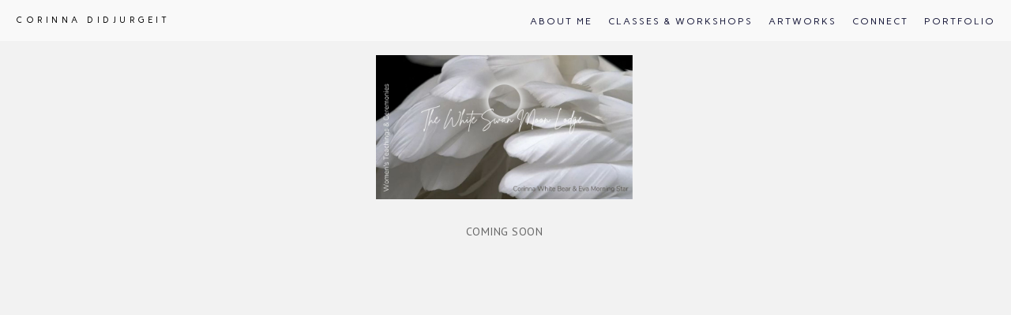

--- FILE ---
content_type: text/html; charset=UTF-8
request_url: https://www.corinnadidjurgeit.com/thewhiteswanmoonlodge
body_size: 8623
content:
<!doctype html>
<html lang="de" site-body ng-controller="baseController" prefix="og: http://ogp.me/ns#">
<head>
        <title>The White Swan Moon Lodge</title>
    <base href="/">
    <meta charset="UTF-8">
    <meta http-equiv="X-UA-Compatible" content="IE=edge,chrome=1">
    <meta name="viewport" content="width=device-width, initial-scale=1">

    <link rel="manifest" href="/manifest.webmanifest">

	
    <meta name="keywords" content="corinnadidjurgeit.com, The White Swan Moon Lodge, ">
    <meta name="generator" content="corinnadidjurgeit.com">
    <meta name="author" content="corinnadidjurgeit.com">

    <meta itemprop="name" content="The White Swan Moon Lodge">
    <meta itemprop="url" content="https://www.corinnadidjurgeit.com/thewhiteswanmoonlodge">

    <link rel="alternate" type="application/rss+xml" title="RSS The White Swan Moon Lodge" href="/extra/rss" />
    <!-- Open Graph data -->
    <meta property="og:title" name="title" content="The White Swan Moon Lodge">

	
    <meta property="og:site_name" content="Corinna Didjurgeit">
    <meta property="og:url" content="https://www.corinnadidjurgeit.com/thewhiteswanmoonlodge">
    <meta property="og:type" content="website">

    
    <meta property="fb:app_id" content="291101395346738">

    <!-- Twitter Card data -->
    <meta name="twitter:url" content="https://www.corinnadidjurgeit.com/thewhiteswanmoonlodge">
    <meta name="twitter:title" content="The White Swan Moon Lodge">

	
	<meta name="twitter:site" content="Corinna Didjurgeit">
    <meta name="twitter:creator" content="corinnadidjurgeit.com">

    <link rel="dns-prefetch" href="https://cdn.portfolioboxdns.com">

    	
    <link rel="icon" href="https://cdn.portfolioboxdns.com/pb3/application/_img/app/favicon.png" type="image/png"/>
    <link rel="shortcut icon" href="https://cdn.portfolioboxdns.com/pb3/application/_img/app/favicon.png" type="image/png" />
    

	<!-- sourcecss -->
<link rel="stylesheet" href="https://cdn.portfolioboxdns.com/pb3/application/_output/pb.out.front.ver.1764936980995.css" />
<!-- /sourcecss -->

    

</head>
<body id="pb3-body" pb-style="siteBody.getStyles()" style="visibility: hidden;" ng-cloak class="{{siteBody.getClasses()}}" data-rightclick="{{site.EnableRightClick}}" data-imgshadow="{{site.ThumbDecorationHasShadow}}" data-imgradius="{{site.ThumbDecorationBorderRadius}}"  data-imgborder="{{site.ThumbDecorationBorderWidth}}">

<img ng-if="site.LogoDoUseFile == 1" ng-src="{{site.LogoFilePath}}" alt="" style="display:none;">

<pb-scrol-to-top></pb-scrol-to-top>

<div class="containerNgView" ng-view autoscroll="true" page-font-helper></div>

<div class="base" ng-cloak>
    <div ng-if="base.popup.show" class="popup">
        <div class="bg" ng-click="base.popup.close()"></div>
        <div class="content basePopup">
            <div ng-include="base.popup.view"></div>
        </div>
    </div>
</div>

<logout-front></logout-front>

<script src="https://cdn.portfolioboxdns.com/pb3/application/_output/3rd.out.front.ver.js"></script>

<!-- sourcejs -->
<script src="https://cdn.portfolioboxdns.com/pb3/application/_output/pb.out.front.ver.1764936980995.js"></script>
<!-- /sourcejs -->

    <script>
        $(function(){
            $(document).on("contextmenu",function(e){
                return false;
            });
            $("body").on('mousedown',"img",function(){
                return false;
            });
            document.body.style.webkitTouchCallout='none';

	        $(document).on("dragstart", function() {
		        return false;
	        });
        });
    </script>
	<style>
		img {
			user-drag: none;
			user-select: none;
			-moz-user-select: none;
			-webkit-user-drag: none;
			-webkit-user-select: none;
			-ms-user-select: none;
		}
		[data-role="mobile-body"] .type-galleries main .gallery img{
			pointer-events: none;
		}
	</style>

<script>
    var isLoadedFromServer = true;
    var seeLiveMobApp = "";

    if(seeLiveMobApp == true || seeLiveMobApp == 1){
        if(pb.utils.isMobile() == true){
            pbAng.isMobileFront = seeLiveMobApp;
        }
    }
    var serverData = {
        siteJson : {"Guid":"16178AgV3cz8muZ5","Id":564349,"Url":"corinnadidjurgeit.com","IsUnpublished":0,"SecondaryUrl":null,"AccountType":1,"LanguageId":3,"IsSiteLocked":0,"MetaValidationTag":null,"CustomCss":"","CustomHeaderBottom":null,"CustomBodyBottom":"","MobileLogoText":"Corinna Didjurgeit","MobileMenuBoxColor":"#ffffff","MobileLogoDoUseFile":0,"MobileLogoFileName":null,"MobileLogoFileHeight":null,"MobileLogoFileWidth":null,"MobileLogoFileNameS3Id":null,"MobileLogoFilePath":null,"MobileLogoFontFamily":"'Josefin Sans', sans-serif","MobileLogoFontSize":"17px","MobileLogoFontVariant":600,"MobileLogoFontColor":"#000000","MobileMenuFontFamily":"'Carme', sans-serif","MobileMenuFontSize":"14px","MobileMenuFontVariant":"regular","MobileMenuFontColor":"#191a3b","MobileMenuIconColor":"#191a3b","SiteTitle":"Corinna Didjurgeit","SeoKeywords":"","SeoDescription":"","ShowSocialMediaLinks":1,"SocialButtonStyle":1,"SocialButtonColor":"transparent","SocialShowShareButtons":1,"SocialFacebookShareUrl":null,"SocialFacebookUrl":null,"SocialTwitterUrl":null,"SocialFlickrUrl":null,"SocialLinkedInUrl":null,"SocialGooglePlusUrl":null,"SocialPinterestUrl":null,"SocialInstagramUrl":null,"SocialBlogUrl":null,"SocialFollowButton":1,"SocialFacebookPicFileName":null,"SocialHideLikeButton":null,"SocialFacebookPicFileNameS3Id":null,"SocialFacebookPicFilePath":null,"BgImagePosition":1,"BgUseImage":0,"BgColor":"#f2f2f2","BgFileName":null,"BgFileWidth":null,"BgFileHeight":null,"BgFileNameS3Id":null,"BgFilePath":null,"BgBoxColor":"#ffffff","LogoDoUseFile":0,"LogoText":"Corinna Didjurgeit","LogoFileName":"564349lTKNdfYu.png","LogoFileHeight":2001,"LogoFileWidth":3000,"LogoFileNameS3Id":0,"LogoFilePath":"https:\/\/dvqlxo2m2q99q.cloudfront.net\/000_clients\/564349\/file\/564349lTKNdfYu.png","LogoDisplayHeight":"200px","LogoFontFamily":"'Carme', sans-serif","LogoFontVariant":"regular","LogoFontSize":"11px","LogoFontColor":"#000000","LogoFontSpacing":"9px","LogoFontUpperCase":1,"ActiveMenuFontIsUnderline":0,"ActiveMenuFontIsItalic":0,"ActiveMenuFontIsBold":0,"ActiveMenuFontColor":"#000000","HoverMenuFontIsUnderline":0,"HoverMenuFontIsItalic":0,"HoverMenuFontIsBold":0,"HoverMenuBackgroundColor":null,"ActiveMenuBackgroundColor":null,"MenuFontFamily":"'Carme', sans-serif","MenuFontVariant":"regular","MenuFontSize":"12px","MenuFontColor":"#191a3b","MenuFontColorHover":"#000000","MenuBoxColor":"#ffffff","MenuBoxBorder":0,"MenuFontSpacing":"8px","MenuFontUpperCase":1,"H1FontFamily":"'Homemade Apple', cursive","H1FontVariant":"regular","H1FontColor":"#949194","H1FontSize":"25px","H1Spacing":"1px","H1UpperCase":0,"H2FontFamily":"'Muli', sans-serif","H2FontVariant":300,"H2FontColor":"#1f1f1f","H2FontSize":"22px","H2Spacing":"1px","H2UpperCase":1,"H3FontFamily":"'PT Sans', sans-serif","H3FontVariant":"regular","H3FontColor":"#666466","H3FontSize":"17px","H3Spacing":"2px","H3UpperCase":0,"PFontFamily":"'PT Sans', sans-serif","PFontVariant":"regular","PFontColor":"#666666","PFontSize":"14px","PLineHeight":"26px","PLinkColor":"#000000","PLinkColorHover":"#000000","PSpacing":"2px","PUpperCase":0,"ListFontFamily":"'Josefin Sans', sans-serif","ListFontVariant":700,"ListFontColor":"#a8a5a8","ListFontSize":"12px","ListSpacing":"7px","ListUpperCase":1,"ButtonColor":"#8bbac7","ButtonHoverColor":"#b3c7cc","ButtonTextColor":"#ffffff","SiteWidth":-2,"ImageQuality":null,"DznLayoutGuid":5,"DsnLayoutViewFile":"top01","DsnLayoutTitle":"top01","DsnLayoutType":"wide","DsnMobileLayoutGuid":11,"DsnMobileLayoutViewFile":"mobilemenu11","DsnMobileLayoutTitle":"mobilemenu11","FaviconFileNameS3Id":null,"FaviconFileName":"","FaviconFilePath":null,"ThumbDecorationBorderRadius":"0px","ThumbDecorationBorderWidth":"0px","ThumbDecorationBorderColor":"#000000","ThumbDecorationHasShadow":0,"MobileLogoDisplayHeight":"0px","IsFooterActive":0,"FooterContent":null,"MenuIsInfoBoxActive":0,"MenuInfoBoxText":"ghfdrtrcertywjci ","MenuImageFileName":null,"MenuImageFileNameS3Id":null,"MenuImageFilePath":null,"FontCss":"<link id='sitefonts' href='https:\/\/fonts.googleapis.com\/css?subset=latin,latin-ext,greek,cyrillic&family=Carme:regular|Homemade+Apple:regular|Josefin+Sans:600%2C700|Muli:300|PT+Sans:regular' rel='stylesheet' type='text\/css'>","ShopSettings":{"Guid":"5643494KBebH04","SiteId":564349,"ShopName":"Corinna Didjurgeit","Email":"corinnadidjurgeit@icloud.com","ResponseSubject":"Your Artwork","ResponseEmail":"Thank you for buying a piece of art from me. I'm happy it's going to you.\n\nWarmly\nCorinna","ReceiptNote":"Your order will be sent after the payment is received.<br \/>\n<br \/>\nNOTE: I am not responsible in case of delay, damage or loss of the package by the courier. However, please contact me in case of problems related to shipping. I will investigate your specific situation and work with the company responsible for shipping to find an appropriate solution.<br \/><br \/>\nFor countries outside the European Union, customs fees may apply which are not my responsibility.","PaymentMethod":"stripe","InvoiceDueDays":30,"HasStripeUserData":1,"Address":"Johanniterstra\u00dfe","Zip":"10961 Berlin","City":"Berlin","CountryCode":"DE","OrgNr":null,"PayPalEmail":"c.didjurgeit@gmx.de","Currency":"EUR","ShippingInfo":"Print will be carefully packaged and shipped by me personally. \n\nPlease note that shipping takes 2 - 5 working days for the Netherlands\n\n5 - 10 working days for Europe  \n\n5 - 14 working days for non-European countries.\n\nYour package will be sent via DHL","ReturnPolicy":"","TermsConditions":"","ShippingRegions":[{"Guid":"5643492Qg2I9hB","SiteId":564349,"CountryCode":"NL","ShippingCost":7,"created_at":"2024-02-19 18:25:59","updated_at":"2024-02-19 18:25:59"},{"Guid":"564349EFTwgnjs","SiteId":564349,"CountryCode":"DE","ShippingCost":7,"created_at":"2024-02-19 18:25:29","updated_at":"2024-02-19 18:25:29"},{"Guid":"564349obmBbuqS","SiteId":564349,"CountryCode":"EU","ShippingCost":13,"created_at":"2024-02-10 13:31:15","updated_at":"2024-02-10 13:31:15"}],"TaxRegions":[{"Guid":"5643497eOlpCkT","CountryCode":"NL","TaxPercent":21,"SiteId":564349,"created_at":"2024-02-10 13:34:24","updated_at":"2024-02-10 13:34:24"}]},"UserTranslatedText":{"Guid":"564349Jq2WLSSq","SiteId":564349,"Message":"Nachricht","YourName":"CORINNA DIDJURGEIT","EnterTheLetters":"Buchstaben eingeben","Send":"Senden","ThankYou":"Vielen Dank","Refresh":"Aktualisieren","Follow":"Folgen","Comment":"Kommentar","Share":"Teilen","CommentOnPage":"Kommentar zur Seite","ShareTheSite":"Seite teilen","ShareThePage":"Seite teilen","AddToCart":"BOOK","ItemWasAddedToTheCart":"Der Artikel wurde in den Einkaufswagen gelegt","Item":"Artikel","YourCart":"BOOKED","YourInfo":"Ihre Information","Quantity":"Menge","Product":"Produkt","ItemInCart":"Booked Sessions or Workshop","BillingAddress":"Rechnungsadresse","ShippingAddress":"Lieferadresse","OrderSummary":"Bestell\u00fcbersicht","ProceedToPay":"Weiter zur Zahlung","Payment":"Zahlung","CardPayTitle":"Kreditkarteninformation","PaypalPayTitle":"Dieser Shop verwendet PayPal, um Ihre Zahlung zu verarbeiten","InvoicePayTitle":"Dieser Shop verwendet eine Rechnung, um Ihre Zahlung einzuholen.","ProceedToPaypal":"Weiter zu Paypal um zu zahlen","ConfirmInvoice":"Best\u00e4tigen und Rechnung erhalten","NameOnCard":"Karteninhaber","APrice":"Preis","Options":"Optionen","SelectYourCountry":"Land ausw\u00e4hlen","Remove":"Entfernen","NetPrice":"Nettopreis","Vat":"MwSt.","ShippingCost":"Versandkosten","TotalPrice":"Gesamtpreis","Name":"Name","Address":"Adresse","Zip":"Postleitzahl","City":"Stadt","State":"Staat\/Provinz","Country":"Land","Email":"E-Mail","Phone":"Telefon","ShippingInfo":"Versandinformationen","Checkout":"Kasse","Organization":"Organisation","DescriptionOrder":"Beschreibung","InvoiceDate":"Rechnungsdatum","ReceiptDate":"Eingangsdatum","AmountDue":"Offener Betrag","AmountPaid":"Bezahlter Betrag","ConfirmAndCheckout":"Best\u00e4tigen und Kasse","Back":"Zur\u00fcck","Pay":"Bezahlen","ClickToPay":"Zum Bezahlen klicken","AnErrorHasOccurred":"Ein Fehler ist aufgetreten","PleaseContactUs":"Bitte setzen Sie sich mit uns in Verbindung","Receipt":"Quittung","Print":"Drucken","Date":"Datum","OrderNr":"Bestellnummer","PayedWith":"Bezahlt mit","Seller":"Verk\u00e4ufer","HereIsYourReceipt":"Hier ist Ihre Quittung","AcceptTheTerms":"Den Bedingungen zustimmen","Unsubscribe":"Abmelden","ViewThisOnline":"Online anschauen","Price":"Preis","SubTotal":"Zwischensumme","Tax":"Steuer","OrderCompleteMessage":"Bitte laden Sie Ihre Quittung herunter.","DownloadReceipt":"Quittung herunterladen","ReturnTo":"zur\u00fcck zur Seite","ItemPurchasedFrom":"Artikel wurde gekauft von","SameAs":"Gleich wie","SoldOut":"AUSVERKAUFT","ThisPageIsLocked":"Diese Seite ist gesperrt","Invoice":"Rechnung","BillTo":"Rechnung an:","Ref":"Referenz Nr.","DueDate":"F\u00e4lligkeitsdatum","Notes":"Hinweise:","CookieMessage":"Wir nutzen Cookies um Ihnen unsere Seite bestm\u00f6glich zu pr\u00e4sentieren. Wenn Sie fortfahren, unsere Seite zu nutzen, stimmen Sie dem Gebrauch von Cookies zu.","CompleteOrder":"Komplette Bestellung","Prev":"Vorherige","Next":"N\u00e4chste","Tags":"Tags","Description":"Beschreibung","Educations":"Bildung","Experiences":"Erfahrung","Awards":"Auszeichnungen","Exhibitions":"Ausstellungen","Skills":"F\u00e4higkeiten","Interests":"Interessen","Languages":"Sprachen","Contacts":"Kontakte","Present":"Gegenw\u00e4rtig","created_at":"2016-06-27 12:45:01","updated_at":"2019-04-15 12:09:18"},"GoogleAnalyticsSnippet":"","GoogleAnalyticsObjects":null,"EnableRightClick":null,"EnableCookie":0,"EnableRSS":null,"SiteBGThumb":null,"ClubType":null,"ClubMemberAtSiteId":null,"ProfileImageFileName":null,"ProfileImageS3Id":null,"CoverImageFileName":null,"CoverImageS3Id":null,"ProfileImageFilePath":null,"CoverImageFilePath":null,"StandardBgImage":null,"NrOfProLikes":51,"NrOfFreeLikes":0,"NrOfLikes":51,"ClientCountryCode":"NL","HasRequestedSSLCert":3,"CertNextUpdateDate":1731583376,"IsFlickrWizardComplete":null,"FlickrNsId":null,"SignUpAccountType":null,"created_at":1467024300000},
        pageJson : {"Guid":"564349dX8vE7om","PageTitle":"The White Swan Moon Lodge","Uri":"thewhiteswanmoonlodge","IsStartPage":0,"IsFavorite":0,"IsUnPublished":0,"IsPasswordProtected":0,"SeoDescription":"","BlockContent":"","DescriptionPosition":0,"ListImageMargin":null,"ListImageSize":0,"BgImage":null,"BgImageHeight":0,"BgImageWidth":0,"BgImagePosition":0,"BgImageS3LocationId":0,"PageBGThumb":null,"AddedToClubId":null,"DznTemplateGuid":202,"DsnTemplateType":"onepager","DsnTemplateSubGroup":"onepager","DsnTemplatePartDirective":null,"DsnTemplateViewFile":"horizonadvanced","DsnTemplateProperties":[{"type":"onepager-advanced-prop","position":"contentPanel"}],"DsnTemplateHasPicview":null,"DsnTemplateIsCustom":null,"DsnTemplateCustomTitle":null,"DsnTemplateCustomHtml":"","DsnTemplateCustomCss":"","DsnTemplateCustomJs":"","SectionSettings":{"IncludeMenu":1},"OnePagerSections":[{"Guid":"564349518Kngrd","PageGuid":"564349dX8vE7om","Title":"The White Swan Moon Lodge","DsnOnepagerTemplateId":1103,"DsnOnepagerSectionId":null,"BlockContent":"<span id=\"VERIFY_564349518Kngrd_HASH\" class=\"DO_NOT_REMOVE_OR_COPY_AND_KEEP_IT_TOP ng-scope\" style=\"display:none;width:0;height:0;position:fixed;top:-10px;z-index:-10\"><\/span>\n\n\n<div class=\"row ng-scope\" id=\"HUAJVTYUG\">\n<div class=\"column\" id=\"WEZSPWJVX\" style=\"width: 99.7%;\">\n<div class=\"block\" id=\"HIWHBZZEB\" style=\"text-align: center;\">\n<div class=\"image\" style=\"width: 34.02203856749311%; height: auto;\"><img src=\"https:\/\/dvqlxo2m2q99q.cloudfront.net\/000_clients\/564349\/file\/white-swan-moon-lodge-738222.jpg\" alt=\"\"><\/div>\n<span class=\"movehandle\"><\/span><span class=\"confhandle\"><\/span>\n<\/div>\n<\/div>\n<\/div><div class=\"row ng-scope\" id=\"YFZDEZMGD\"><div class=\"column\" id=\"HOBFHSLMD\"><div class=\"block\" id=\"QEJZUHTDA\">\n<div class=\"text tt2\" contenteditable=\"false\" style=\"position: relative;\"><p style=\"text-align: center;\">COMING SOON<\/p>\n<\/div>\n<span class=\"movehandle\"><\/span><span class=\"confhandle\"><\/span>\n<\/div><\/div><\/div>\n\n","BgColor":"transparent","BgImage":null,"BgImagePosition":1,"BgImageHeight":null,"BgImageWidth":null,"BgImageS3LocationId":null,"ListImageSize":null,"ListImageMargin":null,"DoShowGalleryItemListText":1,"MainImageGuid":null,"SocialMediaGuid":null,"FullHeight":0,"ContainBGImageInMobile":0,"Idx":0,"LogoPosition":null,"SectionBGThumb":null,"CustomCss":null,"DznPicviewGuid":null,"CustomObj":null,"LinkSettings":null,"MenuSettings":null,"LogoSettings":null,"Blog":null,"SectionSettings":null,"ContentImage":null,"CustomForm":null,"Map":null,"Products":null,"Padding":"60px","Width":null,"Alignment":"left","BgFilePath":null,"Type":"text","SubType":null,"HasPicview":0,"IsFullScreen":0,"ViewFile":"text03","Properties":[{"type":"main-text-section-prop","position":"contentPanel","settings":{"enableMarginStyle":0}}]}],"AddedToExpo":0,"FontCss":"","CreatedAt":"2024-03-27 09:56:10"},
        menuJson : [{"Guid":"564349feDNOoh9","SiteId":564349,"PageGuid":null,"Title":"ABOUT ME","Url":null,"Target":"_none","ListOrder":0,"ParentGuid":null,"created_at":"2019-01-03 13:54:35","updated_at":"2024-07-03 14:14:22","Children":[{"Guid":"564349zoV9RyCS","SiteId":564349,"PageGuid":"564349zaHmiJg1","Title":"CORINNA DIDJURGEIT","Url":"\/corinnadidjurgeit","Target":"_self","ListOrder":0,"ParentGuid":"564349feDNOoh9","created_at":"2019-12-19 15:28:40","updated_at":"2020-01-29 10:41:28","Children":[]},{"Guid":"564349PqSxQGlK","SiteId":564349,"PageGuid":"564349ROBPIJQj","Title":"Portfolio","Url":"\/portfolio","Target":"_self","ListOrder":1,"ParentGuid":"564349feDNOoh9","created_at":"2025-09-29 10:58:34","updated_at":"2025-09-29 11:05:04","Children":[]}]},{"Guid":"564349Dp1PjhGw","SiteId":564349,"PageGuid":null,"Title":"Classes & Workshops","Url":null,"Target":"_none","ListOrder":1,"ParentGuid":null,"created_at":"2025-08-08 15:58:15","updated_at":"2025-08-08 15:58:45","Children":[{"Guid":"564349L6HNa0mp","SiteId":564349,"PageGuid":null,"Title":"Embodied Belonging","Url":null,"Target":"_none","ListOrder":0,"ParentGuid":"564349Dp1PjhGw","created_at":"2019-12-19 12:50:32","updated_at":"2025-08-08 15:58:45","Children":[{"Guid":"564349vTHw5Wmy","SiteId":564349,"PageGuid":"564349HPf7EH0N","Title":"Young people","Url":"\/embodiedbelonging","Target":"_self","ListOrder":0,"ParentGuid":"564349L6HNa0mp","created_at":"2025-07-29 16:18:27","updated_at":"2025-08-08 15:58:45","Children":[]},{"Guid":"564349rPE5k9vq","SiteId":564349,"PageGuid":"564349Aykhto2v","Title":"for dancers","Url":"\/embodiedbelonging-allages","Target":"_self","ListOrder":1,"ParentGuid":"564349L6HNa0mp","created_at":"2025-08-05 16:43:49","updated_at":"2025-09-22 13:32:09","Children":[]}]},{"Guid":"564349inx7RR2w","SiteId":564349,"PageGuid":"564349omfb1YoY","Title":"When Women Dance","Url":"\/weeklyclasses-openlevel","Target":"_self","ListOrder":1,"ParentGuid":"564349Dp1PjhGw","created_at":"2025-03-01 11:11:55","updated_at":"2025-08-25 15:27:48","Children":[]}]},{"Guid":"564349NxHbqWMd","SiteId":564349,"PageGuid":null,"Title":"ARTWORKS","Url":null,"Target":"_none","ListOrder":2,"ParentGuid":null,"created_at":"2020-03-13 18:11:17","updated_at":"2025-03-01 11:37:13","Children":[{"Guid":"564349gV370IFq","SiteId":564349,"PageGuid":"564349KnDA4mAk","Title":"PRINTS & ARTWORKS","Url":"\/artworksprints","Target":"_self","ListOrder":0,"ParentGuid":"564349NxHbqWMd","created_at":"2020-02-25 22:04:53","updated_at":"2025-06-27 15:45:13","Children":[]}]},{"Guid":"564349651SzZ5s","SiteId":564349,"PageGuid":null,"Title":"Connect","Url":null,"Target":"_none","ListOrder":3,"ParentGuid":null,"created_at":"2021-08-03 02:09:19","updated_at":"2025-03-01 11:37:13","Children":[{"Guid":"564349tpN8p7DB","SiteId":564349,"PageGuid":"564349ECH4QF0h","Title":"CONTACT","Url":"\/contact","Target":"_self","ListOrder":0,"ParentGuid":"564349651SzZ5s","created_at":"2019-04-16 14:18:51","updated_at":"2021-08-03 02:09:19","Children":[]},{"Guid":"564349bzgkRbeG","SiteId":564349,"PageGuid":"564349SxgKVQxL","Title":"DONATION","Url":"\/donation","Target":"_self","ListOrder":1,"ParentGuid":"564349651SzZ5s","created_at":"2019-10-18 02:30:04","updated_at":"2021-08-03 02:09:49","Children":[]},{"Guid":"564349JHhrEQ7m","SiteId":564349,"PageGuid":"564349NsIOUE7N","Title":"IMPRESSUM","Url":"\/impressum","Target":"_self","ListOrder":2,"ParentGuid":"564349651SzZ5s","created_at":"2019-07-20 11:28:41","updated_at":"2021-08-03 02:09:50","Children":[]}]},{"Guid":"5643496l4p0l0Y","SiteId":564349,"PageGuid":"564349ROBPIJQj","Title":"Portfolio","Url":"\/portfolio","Target":"_self","ListOrder":4,"ParentGuid":null,"created_at":"2025-09-29 09:34:51","updated_at":"2025-09-29 09:34:51","Children":[]}],
        timestamp: 1768479922,
        resourceVer: 379,
        frontDictionaryJson: {"common":{"text404":"Die von Ihnen gesuchte Seite existiert nicht!","noStartPage":"Sie haben keine Startseite","noStartPageText1":"Eine beliebige Seite als Startseite verwenden oder eine neue Seite erstellen.","noStartPageText2":"Wie verwende ich eine existierende Seite als meine Startseite?","noStartPageText3":"- Klicken Sie auf SEITEN (rechts im Admin-Panel)","noStartPageText4":"- Klicken Sie die Seite an, die Sie als Startseite verwenden m\u00f6chten.","noStartPageText5":"- Dr\u00fccken Sie den Schalter der Startseite.","noStartPage2":"Diese Webseite hat keine Startseite","loginAt":"Bei","toManage":"einloggen, um die Webseite zu verwalten.","toAddContent":"Um Inhalte hinzuzuf\u00fcgen.","noContent1":"Lassen Sie uns etwas Sch\u00f6nes erstellen","noContent11":"Erstellen Sie Ihre erste Seite","noContent111":"Klicken Sie auf Neue Seite","noContent2":"Auf \"Seite erstellen\" klicken, um Inhalte hinzuzuf\u00fcgen","noContent":"Diese Webseite hat keinen Inhalt","onlinePortfolioWebsite":"Online Portfolio Webseite","addToCartMessage":"Das Produkt wurde in Ihren Einkaufswagen gelegt","iaccepthe":"Ich akzeptiere die","termsandconditions":"Allgemeinen Gesch\u00e4ftsbedingungen","andthe":"und die","returnpolicy":"R\u00fccknahmegarantie","admin":"Admin","back":"Zur\u00fcck","edit":"Bearbeiten","appreciate":"Anerkennen","portfolioboxLikes":"Portfoliobox Likes","like":"Like","youCanOnlyLikeOnce":"Sie k\u00f6nnen nur ein Mal Like dr\u00fccken","search":"Suchen","blog":"Blog","allow":"Allow","allowNecessary":"Allow Necessary","leaveWebsite":"Leave Website"},"monthName":{"january":"Januar","february":"Februar","march":"M\u00e4rz","april":"April","may":"Mai","june":"Juni","july":"Juli","august":"August","september":"September","october":"Oktober","november":"November","december":"Dezember"}}    };

    var allowinfscroll = "false";
    allowinfscroll = (allowinfscroll == undefined) ? true : (allowinfscroll == 'true') ? true : false;

    var isAdmin = false;
    var addScroll = false;
    var expTimer = false;

    $('body').css({
        visibility: 'visible'
    });

    pb.initializer.start(serverData,isAdmin,function(){
        pbAng.App.start();
    });

    //add for custom JS
    var tempObj = {};
</script>

<script>
    window.pb_analytic = {
        ver: 3,
        s_id: (pb && pb.data && pb.data.site) ? pb.data.site.Id : 0,
        h_s_id: "aac6378ead2c898c44d9cac9d96d71e0",
    }
</script>
<script defer src="https://cdn.portfolioboxdns.com/0000_static/app/analytics.min.js"></script>


<!--<script type="text/javascript" src="https://maps.google.com/maps/api/js?sensor=true"></script>-->


                    <script type="application/ld+json">
                    {
                        "@context": "https://schema.org/",
                        "@type": "WebSite",
                        "url": "https://www.corinnadidjurgeit.com/thewhiteswanmoonlodge",
                        "name": "Corinna Didjurgeit",
                        "author": {
                            "@type": "Person",
                            "name": "Corinna Didjurgeit"
                        },
                        "description": "",
                        "publisher": "Corinna Didjurgeit"
                    }
                    </script>
                
                        <script type="application/ld+json">
                        {
                            "@context": "https://schema.org/",
                            "@type": "CreativeWork",
                            "url": "https://www.corinnadidjurgeit.com/thewhiteswanmoonlodge"
                        
                        }
                        </script>
                        
<script src="https://www.google.com/recaptcha/api.js?render=explicit" defer></script>

</body>
<return-to-mobile-app></return-to-mobile-app>
<public-cookie></public-cookie>
</html>

--- FILE ---
content_type: text/html; charset=utf-8
request_url: https://www.corinnadidjurgeit.com/pb3/application/views/app/_front/views/pages/onepager/horizonadvanced.html
body_size: 228
content:
<div class="{{base.pageContainerClass}} onepager2" ng-class="{menuIsIncluded: page.SectionSettings.IncludeMenu == 1}">
	<div ng-if="page.SectionSettings && page.SectionSettings.IncludeMenu == 1">
		<pb-menu ></pb-menu>
	</div>
    <main>
	    <pb-one-pager-advanced></pb-one-pager-advanced>
    </main>
</div>

--- FILE ---
content_type: text/html; charset=utf-8
request_url: https://www.corinnadidjurgeit.com/pb3/application/views/app/_front/views/pages/onepageradvanced/text/text03.html
body_size: 264
content:
<div id="sectiondiv-{{::section.Guid}}" class="sectiondiv-{{::section.ViewFile}} clearfix">
	<div class="content text-container" id="text_container_{{::section.Guid}}">
		<div bind-unsafe-html="section.BlockContent" block-content class="textContent text-content-container" id="text_content_container_{{::section.Guid}}"></div>
		<div data-callback="testCaptcha" class="g-recaptcha" id="captchaBlock" data-size="invisible"></div>
	</div>
</div>

